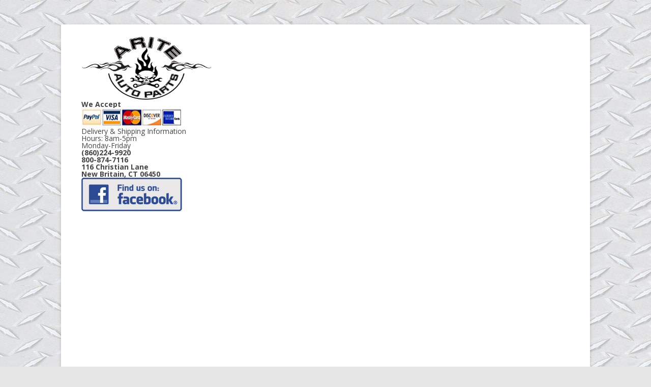

--- FILE ---
content_type: text/html; charset=utf-8
request_url: https://www.google.com/recaptcha/api2/aframe
body_size: 265
content:
<!DOCTYPE HTML><html><head><meta http-equiv="content-type" content="text/html; charset=UTF-8"></head><body><script nonce="Y2P8croMU65yssx8dUCOtQ">/** Anti-fraud and anti-abuse applications only. See google.com/recaptcha */ try{var clients={'sodar':'https://pagead2.googlesyndication.com/pagead/sodar?'};window.addEventListener("message",function(a){try{if(a.source===window.parent){var b=JSON.parse(a.data);var c=clients[b['id']];if(c){var d=document.createElement('img');d.src=c+b['params']+'&rc='+(localStorage.getItem("rc::a")?sessionStorage.getItem("rc::b"):"");window.document.body.appendChild(d);sessionStorage.setItem("rc::e",parseInt(sessionStorage.getItem("rc::e")||0)+1);localStorage.setItem("rc::h",'1769102307112');}}}catch(b){}});window.parent.postMessage("_grecaptcha_ready", "*");}catch(b){}</script></body></html>